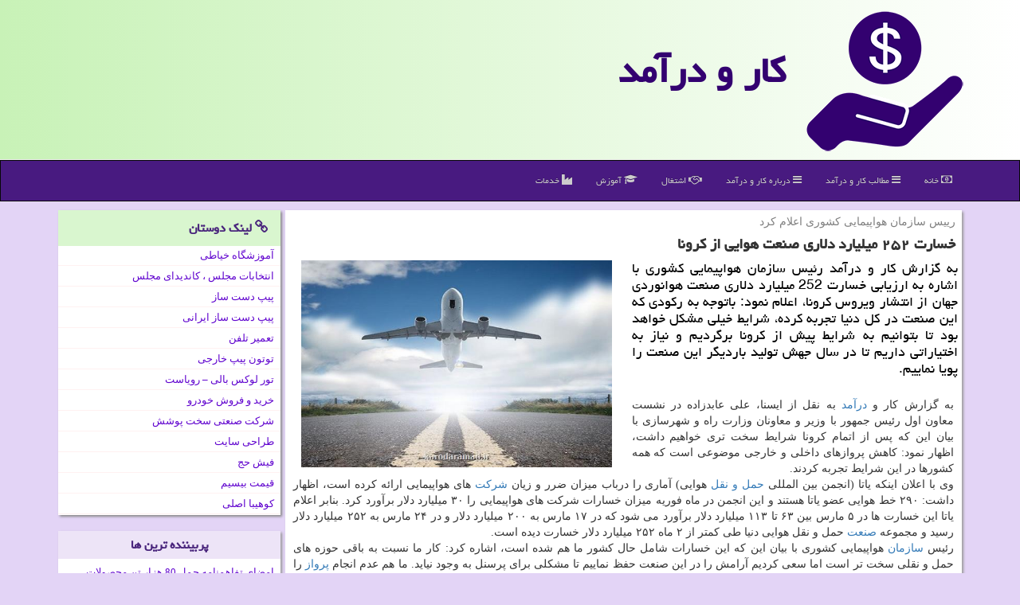

--- FILE ---
content_type: text/html; charset=utf-8
request_url: https://www.karodaramad.ir/news103735/%D8%AE%D8%B3%D8%A7%D8%B1%D8%AA-%DB%B2%DB%B5%DB%B2-%D9%85%DB%8C%D9%84%DB%8C%D8%A7%D8%B1%D8%AF-%D8%AF%D9%84%D8%A7%D8%B1%DB%8C-%D8%B5%D9%86%D8%B9%D8%AA-%D9%87%D9%88%D8%A7%DB%8C%DB%8C-%D8%A7%D8%B2-%D9%83%D8%B1%D9%88%D9%86%D8%A7
body_size: 15987
content:

<!DOCTYPE html>
<html lang="fa" xmlns="https://www.w3.org/1999/xhtml">
<head><meta http-equiv="X-UA-Compatible" content="IE=edge" /><meta name="viewport" content="width=device-width, initial-scale=1" /><title>
	خسارت ۲۵۲ میلیارد دلاری صنعت هوایی از كرونا | كار و درآمد
</title><meta charset="utf-8" /><link href="/css/CSSkarodaramad.css" rel="stylesheet" /><meta property="og:site_name" content="کار و درآمد" />
<meta property="og:locale" content="fa_IR" /><meta name="theme-color" content="#ebe1f7" /><meta name="twitter:site" content="کار و درآمد" /><meta name="twitter:card" content="summary_large_image" /><meta name="robots" content="index, follow, max-snippet:-1, max-image-preview:large, max-video-preview:-1" /><link rel="shortcut icon" href="/favicon.ico" type="image/x-icon" /><meta property="og:image" content="https://www.karodaramad.ir/images/News/9902/karodaramad_irB-103735.jpg" /><meta property="og:title" content="خسارت ۲۵۲ میلیارد دلاری صنعت هوایی از كرونا" /><meta property="og:description" content="به گزارش كار و درآمد رئیس سازمان هواپیمایی كشوری با اشاره به ارزیابی خسارت 252 میلیارد دلاری صنعت هوانوردی جهان از انتشار ویروس كرونا، اع... : #کارودرآمد , #كار_و_درآمد , #پرواز, #تولید, #حمل_و_نقل, #درآمد" /><meta property="og:type" content="website" /><link rel="canonical" href="https://www.karodaramad.ir/news103735/خسارت-۲۵۲-میلیارد-دلاری-صنعت-هوایی-از-كرونا" /><meta name="twitter:title" content="خسارت ۲۵۲ میلیارد دلاری صنعت هوایی از كرونا" /><meta name="twitter:description" content="به گزارش كار و درآمد رئیس سازمان هواپیمایی كشوری با اشاره به ارزیابی خسارت 252 میلیارد دلاری صنعت هوانوردی جهان از ان... : #كار_و_درآمد , #پرواز, #تولید, #حمل_و_نقل, #درآمد" /><meta name="twitter:image" content="https://www.karodaramad.ir/images/News/9902/karodaramad_irB-103735.jpg" /><meta name="twitter:url" content="https://www.karodaramad.ir/news103735/خسارت-۲۵۲-میلیارد-دلاری-صنعت-هوایی-از-كرونا" /><meta property="og:url" content="https://www.karodaramad.ir/news103735/خسارت-۲۵۲-میلیارد-دلاری-صنعت-هوایی-از-كرونا" /><meta name="description" content="به گزارش كار و درآمد رئیس سازمان هواپیمایی كشوری با اشاره به ارزیابی خسارت 252 میلیارد دلاری صنعت هوانوردی جهان از انتشار ویروس كرونا، اعلام نمود: باتوجه به ركودی كه ا... | كار و درآمد | karodaramad.ir" /><meta name="keywords" content="خسارت ۲۵۲ میلیارد دلاری صنعت هوایی از كرونا, خسارت, ۲۵۲, میلیارد, دلاری, صنعت, هوایی, كرونا, پرواز, تولید, حمل و نقل, درآمد, كار و درآمد, karodaramad.ir" /></head>
<body>
    <form method="post" action="./خسارت-۲۵۲-میلیارد-دلاری-صنعت-هوایی-از-كرونا" id="form1">
<div class="aspNetHidden">
<input type="hidden" name="__EVENTTARGET" id="__EVENTTARGET" value="" />
<input type="hidden" name="__EVENTARGUMENT" id="__EVENTARGUMENT" value="" />

</div>

<script type="text/javascript">
//<![CDATA[
var theForm = document.forms['form1'];
if (!theForm) {
    theForm = document.form1;
}
function __doPostBack(eventTarget, eventArgument) {
    if (!theForm.onsubmit || (theForm.onsubmit() != false)) {
        theForm.__EVENTTARGET.value = eventTarget;
        theForm.__EVENTARGUMENT.value = eventArgument;
        theForm.submit();
    }
}
//]]>
</script>


<script src="/WebResource.axd?d=pynGkmcFUV13He1Qd6_TZAivzW4me6QaoYHhu5OGI2xmaqJaGoBleWpoVGAa5LT68KLJx07eBC8R-k4aDvNo6g2&amp;t=638901662248157332" type="text/javascript"></script>


<script src="/ScriptResource.axd?d=D9drwtSJ4hBA6O8UhT6CQmcuDhV0otYHntllY36qRTiltdgyIkXK8cv1fM0Q9KiR3qZxPHUPlnSLQi6jR6--aG2R6HdFYUu_wOaFYGaT2mntdW8efxmB7aHsdPJ7ROezohlF1R7ixwbnglCVQmLI1vaGydl1zh433iQlMP6TSJg1&amp;t=5c0e0825" type="text/javascript"></script>
<script type="text/javascript">
//<![CDATA[
if (typeof(Sys) === 'undefined') throw new Error('ASP.NET Ajax client-side framework failed to load.');
//]]>
</script>

<script src="/ScriptResource.axd?d=JnUc-DEDOM5KzzVKtsL1tfM5i3VMlZ_lDKz1OOGSgOvNaI-SXDswXNuDShfVSB_1zO7tHdH0SlwFpfo93yOy175Ej69_XvMaMqYf8H0Y2vahiz5SuBuNxNI4TI-KekVdsUmCHB7_Xx_fNk4AN3RJaiKSGCPDz0k7QeiKiGPiz9QmjgTIovWEBPSqchU9y3Hg0&amp;t=5c0e0825" type="text/javascript"></script>
    <div class="page-header">
        <div class="container">
            <div class="row">
                <div class="col-xs-12">
        <img src="/images/logo-200.png" id="WebsiteLogo" class="img-responsive" alt="كار و درآمد" title="كار و درآمد" />
        <b id="WebsiteTitle"><a href='/'>كار و درآمد</a></b>
                </div>
            </div>
        </div>
    </div>
<nav class="navbar navbar-inverse">
      <button type="button" class="navbar-toggle collapsed" data-toggle="collapse" data-target="#mobmenuc" aria-expanded="false">
        <span class="sr-only">منو</span>
        <i class="fa fa-bars"></i>
      </button>
    <div id="mobmenuc" class="collapse navbar-collapse container">
      <ul id="aMainpageMenu" class="nav navbar-nav"><li><a href="/" title="کار و درآمد"><i class="fa fa-money"></i> خانه</a></li><li><a href="/new" title="مطالب کار و درآمد"><i class="fa fa-navicon"></i> مطالب كار و درآمد</a></li><li><a href="/about" title="درباره ما"><i class="fa fa-navicon"></i> درباره كار و درآمد</a></li><li><a href="/tag/اشتغال" title="اشتغال"><i class="fa fa-handshake-o"></i> اشتغال</a></li><li><a href="/tag/آموزش" title="آموزش"><i class="fa fa-graduation-cap"></i> آموزش</a></li><li><a href="/tag/خدمات" title="خدمات"><i class="fa fa-industry"></i> خدمات</a></li></ul>
    </div>
</nav>
        <div class="container">
            





    <div class="col-lg-9 col-md-8 col-sm-7 p3">
        <article class="divnewscontr" itemscope="" itemtype="https://schema.org/NewsArticle">
        <span id="ContentPlaceHolder1_lblPreTitle" itemprop="alternativeHeadline"><span style='color:gray; padding-right:3px;'>رییس سازمان هواپیمایی كشوری اعلام كرد</span></span>
        <h1 id="ContentPlaceHolder1_newsheadline" class="newsheadline" itemprop="name">خسارت ۲۵۲ میلیارد دلاری صنعت هوایی از كرونا</h1>
        <h2><img src="/images/News/9902/karodaramad_irB-103735.jpg" id="ContentPlaceHolder1_imgNews" itemprop="image" alt="خسارت ۲۵۲ میلیارد دلاری صنعت هوایی از كرونا" title="خسارت ۲۵۲ میلیارد دلاری صنعت هوایی از كرونا" class="img-responsive col-sm-6 col-xs-12 pull-left" />
            <span id="ContentPlaceHolder1_descriptionNews" itemprop="description">به گزارش كار و درآمد رئیس سازمان هواپیمایی كشوری با اشاره به ارزیابی خسارت 252 میلیارد دلاری صنعت هوانوردی جهان از انتشار ویروس كرونا، اعلام نمود: باتوجه به ركودی كه این صنعت در كل دنیا تجربه كرده، شرایط خیلی مشكل خواهد بود تا بتوانیم به شرایط پیش از كرونا برگردیم و نیاز به اختیاراتی داریم تا در سال جهش تولید باردیگر این صنعت را پویا نماییم.</span>
        </h2>
        <br />
        <span id="ContentPlaceHolder1_articleBody" itemprop="articleBody" class="divfulldesc">به گزارش كار و <a href='http://www.karodaramad.ir/tag/درآمد'>درآمد</a> به نقل از ایسنا، علی عابدزاده در نشست معاون اول رئیس جمهور با وزیر و معاونان وزارت راه و شهرسازی با بیان این كه پس از اتمام كرونا شرایط سخت تری خواهیم داشت، اظهار نمود: كاهش پروازهای داخلی و خارجی موضوعی است كه همه كشورها در این شرایط تجربه كردند.<br/> وی با اعلان اینكه یاتا (انجمن بین المللی <a href='http://www.karodaramad.ir/tag/حمل-و-نقل'>حمل و نقل</a> هوایی) آماری را درباب میزان ضرر و زیان <a href='http://www.karodaramad.ir/tag/شركت'>شركت</a> های هواپیمایی ارائه كرده است، اظهار داشت: ۲۹۰ خط هوایی عضو یاتا هستند و این انجمن در ماه فوریه میزان خسارات شركت های هواپیمایی را ۳۰ میلیارد دلار برآورد كرد. بنابر اعلام یاتا این خسارت ها در ۵ مارس بین ۶۳ تا ۱۱۳ میلیارد دلار برآورد می شود كه در ۱۷ مارس به ۲۰۰ میلیارد دلار و در ۲۴ مارس به ۲۵۲ میلیارد دلار رسید و مجموعه <a href='http://www.karodaramad.ir/tag/صنعت'>صنعت</a> حمل و نقل هوایی دنیا طی كمتر از ۲ ماه ۲۵۲ میلیارد دلار خسارت دیده است.<br/> رئیس <a href='http://www.karodaramad.ir/tag/سازمان'>سازمان</a> هواپیمایی كشوری با بیان این كه این خسارات شامل حال كشور ما هم شده است، اشاره كرد: كار ما نسبت به باقی حوزه های حمل و نقلی سخت تر است اما سعی كردیم آرامش را در این صنعت حفظ نماییم تا مشكلی برای پرسنل به وجود نیاید. ما هم عدم انجام <a href='http://www.karodaramad.ir/tag/پرواز'>پرواز</a> را داریم و هم یكسری پروازهایی را انجام می دهیم كه فاقد هر گونه درآمدی است. همین طور در شرایط پیش آمده هماهنگی های لازم را با وزارت بهداشت و سازمان های جهانی داشته و دستورات لازم را صادر كردیم.<br/> عابدزاده با اعلان اینكه مهم ترین موضوع به شرایط پس از كرونا بر می گردد، اشاره كرد: باتوجه به ركودی كه این صنعت در كل دنیا تجربه كرده است، شرایط خیلی مشكل خواهد بود تا بتوانیم به شرایط پیش از كرونا برگردیم و نیاز به اختیاراتی داریم تا در سال جهش تولید بتوانیم باردیگر این صنعت را پویا نماییم.<br/> وی با اشاره به اینكه تمام شركت های هواپیمایی ایران به سبب این كه هزینه های پرسنلی و تعمیراتی و جاری متغیری دارند، با ضرر زیادی مواجه مواجه گشتند، اشاره كرد: موضوع فقط در آمدزایی نیست بلكه هزینه های جاری شركت ها نیز بسیار بالاست و این مساله در این شرایط خسارات را بیشتر می كند.<br/> <br/><br/><br/><br /><b> منبع: <a  rel="author" href="http://www.karodaramad.ir">كار و درآمد</a></b><br /><br /></span>
        
                    <meta itemprop="url" content="https://www.karodaramad.ir/news103735/خسارت-۲۵۲-میلیارد-دلاری-صنعت-هوایی-از-كرونا">
                    <meta itemprop="image" content="https://www.karodaramad.ir/images/News/9902/karodaramad_irB-103735.jpg">
                    <meta itemprop="author" content="كار و درآمد">
                    <div id="divnewsdetails">
                            <div class="col-sm-6 p5">
                                <i class="fa fa-calendar-plus-o" title="تاریخ انتشار"></i><span id="pubDate">1399/02/03</span>
                                <div class="divmid pltab">
                                    <i class="fa fa-clock-o" title="زمان انتشار"></i><span id="pubTime">13:28:51</span>
                                </div>
                            </div>
                            <div class="col-sm-3 col-xs-6 p5">
                                <i class="fa fa-star-o" title="امتیاز"></i><span id="ratingValue">5.0</span> / <span>5</span>
                            </div>
                            <div class="col-sm-3 col-xs-6 p5">
                                <i class="fa fa-eye" title="بازدید"></i><span id="ratingCount">2925</span>
                            </div>
                        <div class="clearfix"></div>
<script type="application/ld+json">
{"@context": "https://schema.org/", "@type": "CreativeWorkSeries",
"name": "خسارت ۲۵۲ میلیارد دلاری صنعت هوایی از كرونا", "aggregateRating": {
"@type": "AggregateRating", "ratingValue": "5.0","worstRating": "0",
"bestRating": "5", "ratingCount": "2925"}}</script></div>
            
            
            <span id="ContentPlaceHolder1_metaPublishdate"><meta itemprop="datePublished" content="2020-4-22"></span>
      <div id="divtags">
        <span id="ContentPlaceHolder1_lblTags"><span class='glyphicon glyphicon-tags'></span> تگهای خبر: <a href='/tag/پرواز' target='_blank'>پرواز</a> ,  <a href='/tag/تولید' target='_blank'>تولید</a> ,  <a href='/tag/حمل-و-نقل' target='_blank'>حمل و نقل</a> ,  <a href='/tag/درآمد' target='_blank'>درآمد</a></span>
            <script type="text/javascript">
//<![CDATA[
Sys.WebForms.PageRequestManager._initialize('ctl00$ContentPlaceHolder1$ScriptManager1', 'form1', ['tctl00$ContentPlaceHolder1$UpdatePanel2','ContentPlaceHolder1_UpdatePanel2','tctl00$ContentPlaceHolder1$UpdatePanel1','ContentPlaceHolder1_UpdatePanel1'], [], [], 90, 'ctl00');
//]]>
</script>

        </div>
            <div id="ContentPlaceHolder1_UpdateProgress2" style="display:none;">
	
                    <div class="divajax" title="چند لحظه صبر کنید"><i class="fa fa-spinner fa-lg fa-refresh"></i></div>
                
</div>
        <div id="ContentPlaceHolder1_UpdatePanel2">
	
                <div class="clearfix"></div>
                <div id="divdoyoulikeit">
                    <div class="col-sm-6 p5">
                    <div class="divmid"><i class="fa fa-check-square-o"></i> این پست کار و درآمد مورد قبول شماست؟</div>
                    <div class="divmid pltabs">
                        <a id="ContentPlaceHolder1_IBLike" title="بله، هست" class="btn btn-sm btn-default" href="javascript:__doPostBack(&#39;ctl00$ContentPlaceHolder1$IBLike&#39;,&#39;&#39;)"><i class="fa fa-thumbs-o-up"></i></a></div>
                    <div class="divmid pltab">
                        <span id="ContentPlaceHolder1_lblScorePlus" title="یک نفر این مطلب را پسندیده است" class="fontsmaller cgray">(1)</span>
                    </div>
                    <div class="divmid">
                        <a id="ContentPlaceHolder1_IBDisLike" title="خیر، نیست" class="btn btn-sm btn-default" href="javascript:__doPostBack(&#39;ctl00$ContentPlaceHolder1$IBDisLike&#39;,&#39;&#39;)"><i class="fa fa-thumbs-o-down"></i></a></div>
                     <div class="divmid">
                        <span id="ContentPlaceHolder1_lblScoreMinus" title="هنوز شخصی به این مطلب رای منفی نداده است" class="fontsmaller cgray">(0)</span>
                    </div>
                    </div>
                    <div class="col-sm-6 p5 mshare text-left">
                        <a href="https://www.facebook.com/sharer.php?u=https://www.karodaramad.ir/news103735/%D8%AE%D8%B3%D8%A7%D8%B1%D8%AA-%DB%B2%DB%B5%DB%B2-%D9%85%DB%8C%D9%84%DB%8C%D8%A7%D8%B1%D8%AF-%D8%AF%D9%84%D8%A7%D8%B1%DB%8C-%D8%B5%D9%86%D8%B9%D8%AA-%D9%87%D9%88%D8%A7%DB%8C%DB%8C-%D8%A7%D8%B2-%D9%83%D8%B1%D9%88%D9%86%D8%A7" id="ContentPlaceHolder1_aaf" class="maaf" target="_blank" rel="nofollow" title="اشتراک این مطلب در فیسبوک"><span class="fa-stack"><i class="fa fa-square fa-stack-2x cblviolet"></i><i class="fa fa-facebook-f fa-stack-1x cwhite"></i></span></a>
                        <a href="https://twitter.com/share?url=https://www.karodaramad.ir/news103735/%D8%AE%D8%B3%D8%A7%D8%B1%D8%AA-%DB%B2%DB%B5%DB%B2-%D9%85%DB%8C%D9%84%DB%8C%D8%A7%D8%B1%D8%AF-%D8%AF%D9%84%D8%A7%D8%B1%DB%8C-%D8%B5%D9%86%D8%B9%D8%AA-%D9%87%D9%88%D8%A7%DB%8C%DB%8C-%D8%A7%D8%B2-%D9%83%D8%B1%D9%88%D9%86%D8%A7&text=خسارت ۲۵۲ میلیارد دلاری صنعت هوایی از كرونا" id="ContentPlaceHolder1_aat" class="maat" target="_blank" rel="nofollow" title="اشتراک این مطلب در توئیتر"><span class="fa-stack"><i class="fa fa-square fa-stack-2x cblviolet"></i><i class="fa fa-twitter fa-stack-1x cwhite"></i></span></a>
                        <a href="/rss/" id="ContentPlaceHolder1_aar" class="maar" target="_blank" title="اشتراک مطالب به وسیله فید rss"><span class="fa-stack"><i class="fa fa-square fa-stack-2x cblviolet"></i><i class="fa fa-rss fa-stack-1x cwhite"></i></span></a>
                        <a href="tg://msg?text=خسارت ۲۵۲ میلیارد دلاری صنعت هوایی از كرونا  https://www.karodaramad.ir/news103735/%D8%AE%D8%B3%D8%A7%D8%B1%D8%AA-%DB%B2%DB%B5%DB%B2-%D9%85%DB%8C%D9%84%DB%8C%D8%A7%D8%B1%D8%AF-%D8%AF%D9%84%D8%A7%D8%B1%DB%8C-%D8%B5%D9%86%D8%B9%D8%AA-%D9%87%D9%88%D8%A7%DB%8C%DB%8C-%D8%A7%D8%B2-%D9%83%D8%B1%D9%88%D9%86%D8%A7" id="ContentPlaceHolder1_aae" class="maae" target="_blank" rel="nofollow" title="اشتراک این مطلب در تلگرام"><span class="fa-stack"><i class="fa fa-square fa-stack-2x cblviolet"></i><i class="fa fa-paper-plane-o fa-stack-1x cwhite"></i></span></a>
                    </div>
               </div>
                <div class="clearfix"></div>
                
                
                    
            
</div>
       <div class="newsothertitles">
            <span class="glyphicon glyphicon-time"></span> تازه ترین مطالب مرتبط
        </div>
        <div class="hasA">
            
            <ul class="ulrelated">
                    <li><a href='/news154679/بحران-کم-آبی-در-بزرگترین-تولیدکننده-برنج-جهان-نمایان-شد' title='1404/10/12  14:42:45' class="aothertitles">بحران کم آبی در بزرگترین تولیدکننده برنج جهان نمایان شد</a></li>
                
                    <li><a href='/news154665/تاکید-توانیر-بر-اجرای-کامل-مدیریت-بار-و-شتاب-دهی-به-هوشمندسازی' title='1404/10/12  04:26:23' class="aothertitles">تاکید توانیر بر اجرای کامل مدیریت بار و شتاب دهی به هوشمندسازی</a></li>
                
                    <li><a href='/news154563/حجم-فروش-نفت-خوب-است' title='1404/10/05  15:44:26' class="aothertitles">حجم فروش نفت خوب است</a></li>
                
                    <li><a href='/news154545/زمان-حراج-جدید-شمش-طلا' title='1404/10/05  13:10:00' class="aothertitles">زمان حراج جدید شمش طلا</a></li>
                </ul>
        </div>
       <div class="newsothertitles">
            <i class="fa fa-comment-o"></i> نظرات کاربران کار و درآمد در مورد این مطلب
        </div>
            <div class="text-right p5">
                
                
            </div>
        <div id="divycommenttitle">
            نظر شما در مورد این مطلب
        </div>
        <div class="clearfix"></div>
        <div id="divycomment">
            <div id="ContentPlaceHolder1_UpdatePanel1">
	
                <div class="col-sm-1 col-xs-3 p85">نام:</div>
                <div class="col-sm-11 col-xs-9 p5">
                    <input name="ctl00$ContentPlaceHolder1$txtName" type="text" id="ContentPlaceHolder1_txtName" class="form-control input-sm" placeholder="نام" /></div>
                <div class="clearfix"></div>
                <div class="col-sm-1 col-xs-3 p85">ایمیل:</div><div class="col-sm-11 col-xs-9 p5">
                    <input name="ctl00$ContentPlaceHolder1$txtEmail" type="text" id="ContentPlaceHolder1_txtEmail" class="form-control input-sm" placeholder="ایمیل" /></div>
                <div class="clearfix"></div>
                <div class="col-sm-1 col-xs-3 p85">نظر:</div><div class="col-sm-11 col-xs-9 p5">
                    <textarea name="ctl00$ContentPlaceHolder1$txtMatn" rows="4" cols="20" id="ContentPlaceHolder1_txtMatn" class="form-control input-sm">
</textarea></div>
                <div class="clearfix"></div>
                <div class="col-sm-1 col-xs-3 p85" title="سوال امنیتی برای تشخیص اینکه شما ربات نیستید">سوال:</div><div class="col-sm-3 col-xs-4 p5" title="سوال امنیتی برای تشخیص اینکه شما ربات نیستید">
                    <input name="ctl00$ContentPlaceHolder1$txtCaptcha" type="text" maxlength="2" id="ContentPlaceHolder1_txtCaptcha" class="form-control input-sm" /></div>
                    <div class="col-sm-8 col-xs-5 text-right text-info p85" title="سوال امنیتی برای تشخیص اینکه شما ربات نیستید"><span id="ContentPlaceHolder1_lblCaptcha"> = ۱ بعلاوه ۵</span></div>
                <div class="clearfix"></div>
                <div class="col-xs-12 p5">
                    <div class="divmid"><input type="submit" name="ctl00$ContentPlaceHolder1$btnSendComment" value="ارسال نظر" id="ContentPlaceHolder1_btnSendComment" class="btn btn-default btn-sm" /></div>
                    <div class="divmid"><span id="ContentPlaceHolder1_lblMSGComment"></span></div>
                    
                    
                    
                </div>
                
</div>
            <div id="ContentPlaceHolder1_UpdateProgress1" style="display:none;">
	
                    <div class="p5"><i class="fa fa-spinner fa-refresh fa-lg"></i></div>
                
</div>
        </div>
            <div class="clearfix"></div>
        </article>
    </div>

    <div class="col-lg-3 col-md-4 col-sm-5 p3">
            <div id="ContentPlaceHolder1_KARODARAMADl" class="panel panel-success KARODARAMADlink">
                <div class="panel-heading">
                    <i class="fa fa-link"></i> لینک دوستان
                </div>
                <div class="panel-body">
                    
                    

                            <a title='آموزش خیاطی ترمه سرا' href='https://www.termehsara.com/' target="_blank" rel="noopener">آموزشگاه خیاطی</a>
                            <a title='انتخابات مجلس ، کاندیدای مجلس' href='https://www.majlesiran.com' target="_blank" rel="noopener">انتخابات مجلس ، کاندیدای مجلس</a>
                            <a title='پیپ دست ساز' href='https://pipesjournal.com' target="_blank" rel="noopener">پیپ دست ساز</a>
                            <a title='پیپ دست ساز ایرانی' href='https://mastrorahimi.shop' target="_blank" rel="noopener">پیپ دست ساز ایرانی</a>
                            <a title='تعمیر تلفن' href='https://www.fixtel.ir' target="_blank" rel="noopener">تعمیر تلفن</a>
                            <a title='توتون پیپ خارجی' href='https://radiosmoke.shop' target="_blank" rel="noopener">توتون پیپ خارجی</a>
                            <a title='تور لوکس بالی – رویاست' href='https://royast.net/tours/تور-بالی/' target="_blank" rel="noopener">تور لوکس بالی – رویاست</a>
                            <a title='خرید و فروش خودرو شاپ کار' href='https://www.shopcar.ir/' target="_blank" rel="noopener">خرید و فروش خودرو</a>
                            <a title='شرکت صنعتی سخت پوشش' href='https://www.sakhtpooshesh.com/' target="_blank" rel="noopener">شرکت صنعتی سخت پوشش</a>
                            <a title='طراحی سایت' href='https://www.bibadil.org' target="_blank" rel="noopener">طراحی سایت</a>
                            <a title='فیش حج' href='https://www.xn--rgbbu5cx6b.com' target="_blank" rel="noopener">فیش حج</a>
                            <a title='قیمت بیسیم' href='https://wakitaki123.com/category/محصولات/' target="_blank" rel="noopener">قیمت بیسیم</a>
                            <a title='کوهیبا اصلی' href='https://cigarreviews.club/product-category/خرید-سیگار-برگ/cohiba/' target="_blank" rel="noopener">کوهیبا اصلی</a>
                </div>
            </div>
        <div class="karodaramad-Ls KARODARAMADlink">
            
            
            
            <div>
                <div class="lefttitles" id="dtMostVisited"><b><span id="pMostVisited"><i class="fa fa-plus-square-o"></i></span>پربیننده ترین ها</b></div>
                
                <div id="uMostVisited">
                    
                            <a href='/news154084/امضای-تفاهمنامه-حمل-80-هزار-تن-محصولات-پتروشیمی-جم-با-شرکت-فجر-جهاد-منعقد-گردید' title='1404/09/07  16:47:29'>امضای تفاهمنامه حمل 80 هزار تن محصولات پتروشیمی جم با شرکت فجر جهاد منعقد گردید</a>
                        
                            <a href='/news153846/قیمت-واحدهای-تجاری-در-پاساژهای-معروف-تهران-به-همراه-جدول' title='1404/08/21  09:48:38'>قیمت واحدهای تجاری در پاساژهای معروف تهران به همراه جدول</a>
                        
                            <a href='/news154601/سریال-جدید-مهران-مدیری-چطور-شروع-شد-و-چه-نقاط-اشتراکی-با-ساخته-های-قبلی-این-کارگردان-دارد' title='1404/10/07  10:06:31'>سریال جدید مهران مدیری چطور شروع شد و چه نقاط اشتراکی با ساخته های قبلی این کارگردان دارد؟</a>
                        
                            <a href='/news153869/دستور-وزیر-راه-جهت-بررسی-راه-اندازی-بندر-خشک-باشماق' title='1404/08/23  10:54:10'>دستور وزیر راه جهت بررسی راه اندازی بندر خشک باشماق</a>
                        
                </div>
                <br />
            </div>
            <div>
                <div class="lefttitles" id="dtMostDiscussion"><b><span id="pMostDiscussion"><i class="fa fa-plus-square-o"></i></span>پربحث ترین ها</b></div>
                
                <div id="uMostDiscussion">
                    
                            <a href='/news154716/طلا-یک-قدم-تا-5600-دلار' title='1404/11/09  16:27:33'>طلا یک قدم تا 5600 دلار</a>
                        
                            <a href='/news154698/همه-چیز-درباره-تزریق-فیلر-لب' title='1404/11/02  17:40:35'>همه چیز درباره تزریق فیلر لب</a>
                        
                            <a href='/news154679/بحران-کم-آبی-در-بزرگترین-تولیدکننده-برنج-جهان-نمایان-شد' title='1404/10/12  14:42:45'>بحران کم آبی در بزرگترین تولیدکننده برنج جهان نمایان شد</a>
                        
                            <a href='/news154665/تاکید-توانیر-بر-اجرای-کامل-مدیریت-بار-و-شتاب-دهی-به-هوشمندسازی' title='1404/10/12  04:26:23'>تاکید توانیر بر اجرای کامل مدیریت بار و شتاب دهی به هوشمندسازی</a>
                        
                </div>
                <br />
            </div>
            <div>
                <div class="lefttitles" id="dtMostNews"><b><span id="pMostNews"><i class="fa fa-plus-square-o"></i></span>جدیدترین ها</b></div>
                
                <div id="uMostNews">
                    
                            <a href='/news154716/طلا-یک-قدم-تا-5600-دلار' title='1404/11/09  16:27:33'>طلا یک قدم تا 5600 دلار</a>
                        
                            <a href='/news154698/همه-چیز-درباره-تزریق-فیلر-لب' title='1404/11/02  17:40:35'>همه چیز درباره تزریق فیلر لب</a>
                        
                            <a href='/news154679/بحران-کم-آبی-در-بزرگترین-تولیدکننده-برنج-جهان-نمایان-شد' title='1404/10/12  14:42:45'>بحران کم آبی در بزرگترین تولیدکننده برنج جهان نمایان شد</a>
                        
                            <a href='/news154665/تاکید-توانیر-بر-اجرای-کامل-مدیریت-بار-و-شتاب-دهی-به-هوشمندسازی' title='1404/10/12  04:26:23'>تاکید توانیر بر اجرای کامل مدیریت بار و شتاب دهی به هوشمندسازی</a>
                        
                            <a href='/news154646/گزارش-قیمت-ارزهای-دیجیتال-امروز-چهارشنبه-10-دی-1404' title='1404/10/10  13:27:53'>گزارش قیمت ارزهای دیجیتال امروز چهارشنبه 10 دی 1404</a>
                        
                            <a href='/news154631/ریزش-200-دلاری-قیمت-جهانی-اونس-طلا-فلز-زرد-یک-روزه-سرخ-شد' title='1404/10/09  19:24:00'>ریزش 200 دلاری قیمت جهانی اونس طلا فلز زرد، یک روزه سرخ شد!</a>
                        
                            <a href='/news154617/خوانشی-حقوقی-شرعی-و-تطبیقی-از-یک-مسئولیت-فراموش-شده' title='1404/10/08  09:05:25'>خوانشی حقوقی، شرعی و تطبیقی از یک مسئولیت فراموش شده</a>
                        
                            <a href='/news154601/سریال-جدید-مهران-مدیری-چطور-شروع-شد-و-چه-نقاط-اشتراکی-با-ساخته-های-قبلی-این-کارگردان-دارد' title='1404/10/07  10:06:31'>سریال جدید مهران مدیری چطور شروع شد و چه نقاط اشتراکی با ساخته های قبلی این کارگردان دارد؟</a>
                        
                            <a href='/news154573/اخطار-برف-و-کولاک-در-۲۰-استان-ورود-سامانه-بارشی-جدید-به-کشور-از-فردا' title='1404/10/06  09:15:55'>اخطار برف و کولاک در ۲۰ استان ورود سامانه بارشی جدید به کشور از فردا</a>
                        
                            <a href='/news154563/حجم-فروش-نفت-خوب-است' title='1404/10/05  15:44:26'>حجم فروش نفت خوب است</a>
                        
                </div>
                <br />
            </div>
        </div>
            <img alt="کار و درآمد" title="کار و در آمد : بانک و وام بانکی" class="img-responsive hidden-xs img-thumbnail" src="/images/KaroDaramad-2.jpg" /><br /><br />
            <div class="panel panel-success KARODARAMADtag">
                <div class="panel-heading">
                    <i class="fa fa-tags"></i> تگها
                </div>
                <div class="panel-body">
                    
                    
                            <a class='fontmedium' href='/tag/اقتصاد' target="_blank">اقتصاد </a>
                        
                            <a class='fontmedium' href='/tag/تولید' target="_blank">تولید </a>
                        
                            <a class='fontmedium' href='/tag/توسعه' target="_blank">توسعه </a>
                        
                            <a class='fontmedium' href='/tag/بانك' target="_blank">بانك </a>
                        
                            <a class='fontmedium' href='/tag/اشتغال' target="_blank">اشتغال </a>
                        
                            <a class='fontmedium' href='/tag/رپورتاژ' target="_blank">رپورتاژ </a>
                        
                            <a class='fontmedium' href='/tag/سازمان' target="_blank">سازمان </a>
                        
                            <a class='fontmedium' href='/tag/شركت' target="_blank">شركت </a>
                        
                </div>
            </div>
    </div>
    <div class="clearfix"></div>
    <div id="difooter">
        
        <div class="col-sm-4">
        </div>
        <div class="col-sm-4 p5">
            <a href="/new/" class="btn btn-default"><i class="fa fa-newspaper-o"></i> صفحه اخبار</a>
        </div>
        <div class="col-sm-4 p5 text-left">
            <a href="/" class="btn btn-default"><i class="fa fa-money"></i> کار و درآمد (صفحه اصلی)</a>
        </div>
        <div class="clearfix"></div>
        </div>






            <div id="divtoppage"><a href="#top" title="بالای صفحه"><i class="fa fa-arrow-up fa-2x"></i></a></div>
        </div>
        <div id="divfoot">
            <div class="container">
                <div class="row">
                    <div id="divfootr" class="col-lg-7 col-md-6">
                        <div id="divWebFooterDesc" class="p5"><h3><i class="fa fa-money"></i> كار و درآمد</h3><p><br/>کاریابی و راه اندازی کسب و کار و کسب درآمد<br />کار و درآمد: راهی نو جهت زندگی بهتر ،  همراه شما در راه موفقیت</p></div>
                        <div id="divCopyRights" class="p5"><br/><i class='fa fa-copyright'></i> karodaramad.ir1396 - 1404 : حقوق مادی و معنوی سایت كار و درآمد محفوظ است</div>
                    </div>
                    <div id="divfootl" class="col-lg-5 col-md-6 p3">
                        <div id="divfooterpages" class="col-xs-12 p5"><i class='fa fa-folder-open-o'></i> صفحات كار و درآمد</div>
                        <div id="aMainpageFooter" class="divfootl2 col-xs-12"><a title="تماس با كار و درآمد" href="/about">درباره ما</a><a title="تبلیغات" href="https://www.linkbegir.com/">تبلیغ در كار و درآمد</a><a title="آرشیو کار و درآمد" href="/new">مطالب كار و درآمد</a></div>
                        
                        
                        
                    </div>
                </div>

            </div>
        </div>
        <script src="/js/JQ_BT.js"></script>
        






    
<div class="aspNetHidden">

	<input type="hidden" name="__VIEWSTATEGENERATOR" id="__VIEWSTATEGENERATOR" value="B953A919" />
	<input type="hidden" name="__VIEWSTATEENCRYPTED" id="__VIEWSTATEENCRYPTED" value="" />
	<input type="hidden" name="__EVENTVALIDATION" id="__EVENTVALIDATION" value="TcLfL31vSUmhU2j5miHrCumBf5ioAocZNeBeF6QUSaSBpsOX5rLza2XQfIIf0uTfpkjwhv4iGohsmrQ1Mo12tOAddmkQiXaPtKj2WU5Qx1eYg5aJI5hQO3wuyjHJxnz9/E/xkkVjbCndMe1480LffkzG1ZZA18QtwMUnK6EKdoTnt7mUnkQs6CocYzKs6qYIvRqZ7NegEnrqa0WQSnWIvJyXk2EYLM3HCGvtdF7C9h/27ydgYUYJTySww8e/BIod" />
</div>

<script type="text/javascript">
//<![CDATA[
Sys.Application.add_init(function() {
    $create(Sys.UI._UpdateProgress, {"associatedUpdatePanelId":"ContentPlaceHolder1_UpdatePanel2","displayAfter":10,"dynamicLayout":true}, null, null, $get("ContentPlaceHolder1_UpdateProgress2"));
});
Sys.Application.add_init(function() {
    $create(Sys.UI._UpdateProgress, {"associatedUpdatePanelId":"ContentPlaceHolder1_UpdatePanel1","displayAfter":500,"dynamicLayout":true}, null, null, $get("ContentPlaceHolder1_UpdateProgress1"));
});
//]]>
</script>
<input type="hidden" name="__VIEWSTATE" id="__VIEWSTATE" value="ivXPI4yPjKsnw8Ef8YR0mPNAyW7khAKzW1fa3iAKfpNc9wNwmxXhNRUmRnBlfFBDZKf7lDFjt6VHGCYh4X9U1NeKKUNv7LLrVkCn1TeA+bv5G1qVqeZoJcJnbi8e+NvvPC/Vt3W2o9+y6lNc9QcHK3FEY2EAafaWo+9VymlzKctioncp+y0bV+tWiOoRWVukoB7EUfRuwSs/j5PVJ/YqX+CgpHej1jGsXYu15/[base64]/zknQvT1eZQI8bJW6Pj6oV8s4bfMfOlhcanmPFpEQdDH7OzJZ/kQHFWwHH/mYKF96qVK8OIfXpSKeeUtSGVPWBzv49m5YK1K8DhMdOn2mKfQwJDQl2oI4HbBtnuINgxE/NREua00Nuc87P7FVdHJ4ZFSuH9/[base64]/f8+4mD5gF/ODaO3PLJMocmVoYnOUC4o0vupJzSvxj2Yq7c/Xml9E5IdNlGVtpzqDBpQ4mGGm4KCRfQIsKv+HN4+yb/1Qpb6H77ao/e39HlHbMTvqd4MWp9/ATzh18UyNyr6rFBtt+FUZF9fLKCTFeIksLm/o3CpgokhDdaBH3Boy9eZ7eNp9R3arZSPWfQa531AwCPJNObjIWHxNRmkZncaGxCVHIJf+JnJfRm0T8MSDQif+/J49B1TUScCg8g028tk1kmScjslgC3Ok2dnffHpmFJbgyt337Aokn0HLehBC+s9yb384iNeW9mo+Oaig8oKZyhX6stDpKN1glzjhvPeE++oWefkRUWRKkPimhZIgxQ1Oeed/WPGJfdOwK8zRes2YFHLUAxYAZer+7F8GLb5wLZmt/cRSSUBc1Apan7W3XhIL+wKvKAtAYyDQcX8Qy6bj76a14ATnoHDMxBrd7PyY5n7K4rdipfv35ROKQp9qSyuz0TQFZcWFKOgyyGbe1srX5X0ud5//4kWGxawF0VeB5Ea2YR2V0z0zJfymb4aYyPDMcwQYW2bS0URgdrLmdn3cCuh+gK/f7sI5pVxc4DLQQptAiWJdZVV8bw3G+WKgf+AKdckw6pHzG//[base64]/Ym53atfwK/1Q9GmXzHxofxx/y1owWU06Elqr57G0TPpEQEbEVP1AJcIpoJ7jWoI111/wx0OgKiucnbJjV33gf5P8nADgQMFRQCwbLh5vJBWSuiTFen8cGFfFs6nwYrsllZCKj6+Ba5BCoCl1A8rqBnrZrm/98o3SrEoQ18YgxmPzCZjAn9vowie15cG/5XKkXtLVweyTSX8DQ/KgQ59q9bqipkKhEc11pHDGvrgUGBD4A20bpmu90rJmEHhegTbt5Lycqg1MDUdUKaNsjAEJKdQDKuUTWj8GldYkJqYGPymWfZ0HVfP4ZONRexdNfrzSIxLYZNKtE+Hjg/PriwDMkeMxu5ZO1gjUvxvps6VUD2QCcYwt/+8lAc8zVIFSUs5eBj491PLxPEAjOtqdME+O5NdoZRP6dbyx0FGXDogHIEOiZjtxhMP/ojlHEbinwzHT29c+XKNxY/L52mXzCJuRWliGINPgA2/RXrjV4H8rI9dB6Uy8TvHZ4nLnhQBeH6Bzzme939dU9rYmub82DhDe6L/bl3BRTcWPMbTDTMRzIQ0d5VabiMvIzwn6QyoXMYIYCL+2m5WqRE1K1jf0IzAmn/JVXfEq3Rx6xQ5fjnbOG9pr3AtYNKEqXtukG6oYCrYth8xyTKEZmNWL8uB1BiNoG9nlG7Jxiy2qq/PkeJo9xEhuw+Nj11FnMmWb/mVlB3mPx65ZpozuSEuVB5MMlVdGZMkPlnMkg/GrpQ7IHu81wxkt7+2i/xbCc6asiyVJoY9QLeVKpjt0lDNwVlvx8lKlR9TZ7MrFdhDsMXFoRRyfx49uJTnXnGGvg0sOkWWqfsM1rxXC3PAY4kaulHo/NE4RCzCYOa7OtDwZSI++6Ek/xv4n1Vx/n21+c1727NLWJBs5A4JWZNrnQCiz3aeF0II3I5zrvZnneNc10617Jio7Ps2pPVUEsrTSJbt9u//rWLtSvII66B83q3X4QfTatta8qAlxDZwGVc7T+UQghcNEPapV0bpyEiUP0r607kogddtQ/epIdudl74qlVLMHsLi1+axJ9EUKEn6qmoC5ZtaHnH008xDjLkwuJSMx3ZHq4cBZxhXZmiBs1DASbtwcLhhENLaSyUovnEcMdC6GQoBLqI633X1xAlM8omDT5jyLVEJoGvxA1SQaIvkEi33VHaU/nzVX/ec1JQMU8SdNgt0WU0Tgpf6BSQasGSA3gI6uXF0vNLvd5KTT8Fivt/JvAQ70D2CRV7/tuoRuesgWdls7H5GwJCUXHTBexPzdIeuZ/g27gRAu0T/iXpUpv3MSoi9HJIcjLvlY8XPPZX/hnxfAZd0iY6RYIIEAX4Ml8c6iYsTzEAPKjSORKeywGzcOiDORK4jRIsrZLEdHHQ1VIlnO5CMlymc7FOGj+z+O5NTfr1lO5cmttQAUhI1/UxSYzLDD1zhg5Q96dSUB0VFe+coC2RMK93FZm+QmfxlWKZRGuOCKdA4+YC2x6PQ1wqKzUGSBPph+HvvqgWyCty/[base64]/G2d7TBgFZSeyjxhaxyBW98ZSgM3Cvf2tK/ud4BQRphF/GyhQe4X6sizE3FMfzzxNEXviCb7MIZNaR/hDmgVYG88DRBKXTVYDTy1JBoFoe3OKQkecwmaubMSLVIUzdVk745qgrQ2RGn+5rXAaKnsgHSWk2LNk4YQ78zDVV8kmBImdpbXNcsyWLtn7NpL+XTN0oLitCx71m6ln2gZmnxE0TzF3CKmC+aAkumccj+IYAu1y0vXLsfX/GspqTdA+BRNJZeruK4R+emV5tGIQ7kafSd71oOJyTBko9Tzg04p+2LdS1f2mduNkrLu5bSLfh6nd7NsyLll46DuO/u8pXEhfDT1rKT0D/j5jIPG7Smqj8c7nn7pNvYUSuxr8qmlahaUBci8JS8SE+0vmZdZZBy6nKi7974XAw90vw0BWda0SaS6odg6KbUbVb7IyTftR4qFEhYmkCmGP/l4jP7+AgwYdIooa/eKU8/7bEkoI3EV4hJ4NyvQHHfxl3qg828Q6xiLncykSs2Tyn1GWkCm+vZPruYDwZ+Tzv1xgH1bqiIR666+POJlJTGCRetAKLGJNNKVw+/XgUwksYgXWYgRv8D1+bTeWnA3qceBnb67xGUXDnI/vg8adbAJXx6nJ+ICuGVYLO8moK3v4VuQOsMGfsRQM/ew9Y4Jt40tyCOmmiEA/w+pBPATUKj89j+p3ve6E/gefn9HcoKt4xf1kJuSW/9rEDE3VnPENiFb429twZ4VxPMqrcfUDrtv41P1nSi3GtA1kULWmVcfQRfvygHDUwvhNGGAhHp63hbhvdJYTlpVg3hzgTF5qD8YI9920+XEoVH62LB+5kpFcDE9W/2Bri3FtJO94G7anLYLSdOdp3lX5NV9vU8BwwaQCZHYov29BBUSoOor+rdDLLypHQ09hh5l3XWTexQ==" /></form>
</body>
</html>
